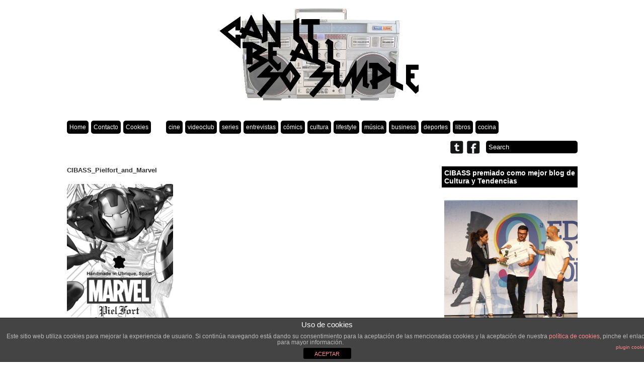

--- FILE ---
content_type: text/html; charset=UTF-8
request_url: https://canitbeallsosimple.com/2014/04/28/pielfort-sacara-a-la-venta-fundas-de-tablets-y-moviles-de-marvel/cibass_pielfort_and_marvel/
body_size: 64720
content:
<!DOCTYPE html PUBLIC "-//W3C//DTD XHTML 1.0 Transitional//EN" "http://www.w3.org/TR/xhtml1/DTD/xhtml1-transitional.dtd">

<html xmlns="http://www.w3.org/1999/xhtml" xmlns:v="urn:schemas-microsoft-com:vml">

<head>

  

  <link rel="stylesheet" href="https://canitbeallsosimple.com/app/themes/gridthemeresponsive/style.css" type="text/css" media="screen" title="no title" charset="utf-8"/>

  <meta name="viewport" content="width=device-width, initial-scale=1, maximum-scale=1">

<!--[if lt IE 9]>

	<script src="http://css3-mediaqueries-js.googlecode.com/svn/trunk/css3-mediaqueries.js"></script>

<![endif]-->

  
		<!-- All in One SEO 4.1.7 -->
		<title>CIBASS_Pielfort_and_Marvel | Can It Be All So Simple</title>
		<meta name="robots" content="max-image-preview:large" />
		<meta property="og:locale" content="en_US" />
		<meta property="og:site_name" content="Can It Be All So Simple | Lifestyle, películas, música, tv, comics, libros..." />
		<meta property="og:type" content="article" />
		<meta property="og:title" content="CIBASS_Pielfort_and_Marvel | Can It Be All So Simple" />
		<meta property="article:published_time" content="2014-07-27T14:54:37+00:00" />
		<meta property="article:modified_time" content="2014-07-27T14:54:37+00:00" />
		<meta property="article:publisher" content="https://www.facebook.com/canitbeallsosimpleblog" />
		<meta property="article:author" content="sosimple" />
		<meta name="twitter:card" content="summary" />
		<meta name="twitter:site" content="@canitbesosimple" />
		<meta name="twitter:title" content="CIBASS_Pielfort_and_Marvel | Can It Be All So Simple" />
		<meta name="twitter:creator" content="@canitbesosimple" />
		<script type="application/ld+json" class="aioseo-schema">
			{"@context":"https:\/\/schema.org","@graph":[{"@type":"WebSite","@id":"https:\/\/canitbeallsosimple.com\/#website","url":"https:\/\/canitbeallsosimple.com\/","name":"Can It Be All So Simple","description":"Lifestyle, pel\u00edculas, m\u00fasica, tv, comics, libros...","inLanguage":"en-US","publisher":{"@id":"https:\/\/canitbeallsosimple.com\/#organization"}},{"@type":"Organization","@id":"https:\/\/canitbeallsosimple.com\/#organization","name":"Can It Be All So Simple","url":"https:\/\/canitbeallsosimple.com\/","logo":{"@type":"ImageObject","@id":"https:\/\/canitbeallsosimple.com\/#organizationLogo","url":"https:\/\/i0.wp.com\/canitbeallsosimple.com\/app\/uploads\/2013\/02\/sosimplelogo2.jpg?fit=600%2C200&ssl=1","width":600,"height":200},"image":{"@id":"https:\/\/canitbeallsosimple.com\/#organizationLogo"},"sameAs":["https:\/\/www.facebook.com\/canitbeallsosimpleblog","https:\/\/twitter.com\/canitbesosimple"]},{"@type":"BreadcrumbList","@id":"https:\/\/canitbeallsosimple.com\/2014\/04\/28\/pielfort-sacara-a-la-venta-fundas-de-tablets-y-moviles-de-marvel\/cibass_pielfort_and_marvel\/#breadcrumblist","itemListElement":[{"@type":"ListItem","@id":"https:\/\/canitbeallsosimple.com\/#listItem","position":1,"item":{"@type":"WebPage","@id":"https:\/\/canitbeallsosimple.com\/","name":"Home","description":"Lifestyle, pel\u00edculas, m\u00fasica, tv, comics, libros...","url":"https:\/\/canitbeallsosimple.com\/"},"nextItem":"https:\/\/canitbeallsosimple.com\/2014\/04\/28\/pielfort-sacara-a-la-venta-fundas-de-tablets-y-moviles-de-marvel\/cibass_pielfort_and_marvel\/#listItem"},{"@type":"ListItem","@id":"https:\/\/canitbeallsosimple.com\/2014\/04\/28\/pielfort-sacara-a-la-venta-fundas-de-tablets-y-moviles-de-marvel\/cibass_pielfort_and_marvel\/#listItem","position":2,"item":{"@type":"WebPage","@id":"https:\/\/canitbeallsosimple.com\/2014\/04\/28\/pielfort-sacara-a-la-venta-fundas-de-tablets-y-moviles-de-marvel\/cibass_pielfort_and_marvel\/","name":"CIBASS_Pielfort_and_Marvel","url":"https:\/\/canitbeallsosimple.com\/2014\/04\/28\/pielfort-sacara-a-la-venta-fundas-de-tablets-y-moviles-de-marvel\/cibass_pielfort_and_marvel\/"},"previousItem":"https:\/\/canitbeallsosimple.com\/#listItem"}]},{"@type":"Person","@id":"https:\/\/canitbeallsosimple.com\/author\/sosimple\/#author","url":"https:\/\/canitbeallsosimple.com\/author\/sosimple\/","name":"sosimple","sameAs":["sosimple","https:\/\/twitter.com\/canitbesosimple"]},{"@type":"ItemPage","@id":"https:\/\/canitbeallsosimple.com\/2014\/04\/28\/pielfort-sacara-a-la-venta-fundas-de-tablets-y-moviles-de-marvel\/cibass_pielfort_and_marvel\/#itempage","url":"https:\/\/canitbeallsosimple.com\/2014\/04\/28\/pielfort-sacara-a-la-venta-fundas-de-tablets-y-moviles-de-marvel\/cibass_pielfort_and_marvel\/","name":"CIBASS_Pielfort_and_Marvel | Can It Be All So Simple","inLanguage":"en-US","isPartOf":{"@id":"https:\/\/canitbeallsosimple.com\/#website"},"breadcrumb":{"@id":"https:\/\/canitbeallsosimple.com\/2014\/04\/28\/pielfort-sacara-a-la-venta-fundas-de-tablets-y-moviles-de-marvel\/cibass_pielfort_and_marvel\/#breadcrumblist"},"author":"https:\/\/canitbeallsosimple.com\/author\/sosimple\/#author","creator":"https:\/\/canitbeallsosimple.com\/author\/sosimple\/#author","datePublished":"2014-07-27T14:54:37+02:00","dateModified":"2014-07-27T14:54:37+02:00"}]}
		</script>
		<!-- All in One SEO -->

<link rel='dns-prefetch' href='//canitbeallsosimple.com' />
<link rel='dns-prefetch' href='//s.w.org' />
<link rel='dns-prefetch' href='//v0.wordpress.com' />
<link rel='dns-prefetch' href='//i0.wp.com' />
<link rel="alternate" type="application/rss+xml" title="Can It Be All So Simple &raquo; CIBASS_Pielfort_and_Marvel Comments Feed" href="https://canitbeallsosimple.com/2014/04/28/pielfort-sacara-a-la-venta-fundas-de-tablets-y-moviles-de-marvel/cibass_pielfort_and_marvel/feed/" />
<script type="text/javascript">
window._wpemojiSettings = {"baseUrl":"https:\/\/s.w.org\/images\/core\/emoji\/13.1.0\/72x72\/","ext":".png","svgUrl":"https:\/\/s.w.org\/images\/core\/emoji\/13.1.0\/svg\/","svgExt":".svg","source":{"concatemoji":"https:\/\/canitbeallsosimple.com\/wp\/wp-includes\/js\/wp-emoji-release.min.js?ver=5.9"}};
/*! This file is auto-generated */
!function(e,a,t){var n,r,o,i=a.createElement("canvas"),p=i.getContext&&i.getContext("2d");function s(e,t){var a=String.fromCharCode;p.clearRect(0,0,i.width,i.height),p.fillText(a.apply(this,e),0,0);e=i.toDataURL();return p.clearRect(0,0,i.width,i.height),p.fillText(a.apply(this,t),0,0),e===i.toDataURL()}function c(e){var t=a.createElement("script");t.src=e,t.defer=t.type="text/javascript",a.getElementsByTagName("head")[0].appendChild(t)}for(o=Array("flag","emoji"),t.supports={everything:!0,everythingExceptFlag:!0},r=0;r<o.length;r++)t.supports[o[r]]=function(e){if(!p||!p.fillText)return!1;switch(p.textBaseline="top",p.font="600 32px Arial",e){case"flag":return s([127987,65039,8205,9895,65039],[127987,65039,8203,9895,65039])?!1:!s([55356,56826,55356,56819],[55356,56826,8203,55356,56819])&&!s([55356,57332,56128,56423,56128,56418,56128,56421,56128,56430,56128,56423,56128,56447],[55356,57332,8203,56128,56423,8203,56128,56418,8203,56128,56421,8203,56128,56430,8203,56128,56423,8203,56128,56447]);case"emoji":return!s([10084,65039,8205,55357,56613],[10084,65039,8203,55357,56613])}return!1}(o[r]),t.supports.everything=t.supports.everything&&t.supports[o[r]],"flag"!==o[r]&&(t.supports.everythingExceptFlag=t.supports.everythingExceptFlag&&t.supports[o[r]]);t.supports.everythingExceptFlag=t.supports.everythingExceptFlag&&!t.supports.flag,t.DOMReady=!1,t.readyCallback=function(){t.DOMReady=!0},t.supports.everything||(n=function(){t.readyCallback()},a.addEventListener?(a.addEventListener("DOMContentLoaded",n,!1),e.addEventListener("load",n,!1)):(e.attachEvent("onload",n),a.attachEvent("onreadystatechange",function(){"complete"===a.readyState&&t.readyCallback()})),(n=t.source||{}).concatemoji?c(n.concatemoji):n.wpemoji&&n.twemoji&&(c(n.twemoji),c(n.wpemoji)))}(window,document,window._wpemojiSettings);
</script>
<style type="text/css">
img.wp-smiley,
img.emoji {
	display: inline !important;
	border: none !important;
	box-shadow: none !important;
	height: 1em !important;
	width: 1em !important;
	margin: 0 0.07em !important;
	vertical-align: -0.1em !important;
	background: none !important;
	padding: 0 !important;
}
</style>
	<link rel='stylesheet' id='wp-block-library-css'  href='https://canitbeallsosimple.com/wp/wp-includes/css/dist/block-library/style.min.css?ver=5.9' type='text/css' media='all' />
<style id='wp-block-library-inline-css' type='text/css'>
.has-text-align-justify{text-align:justify;}
</style>
<link rel='stylesheet' id='mediaelement-css'  href='https://canitbeallsosimple.com/wp/wp-includes/js/mediaelement/mediaelementplayer-legacy.min.css?ver=4.2.16' type='text/css' media='all' />
<link rel='stylesheet' id='wp-mediaelement-css'  href='https://canitbeallsosimple.com/wp/wp-includes/js/mediaelement/wp-mediaelement.min.css?ver=5.9' type='text/css' media='all' />
<style id='global-styles-inline-css' type='text/css'>
body{--wp--preset--color--black: #000000;--wp--preset--color--cyan-bluish-gray: #abb8c3;--wp--preset--color--white: #ffffff;--wp--preset--color--pale-pink: #f78da7;--wp--preset--color--vivid-red: #cf2e2e;--wp--preset--color--luminous-vivid-orange: #ff6900;--wp--preset--color--luminous-vivid-amber: #fcb900;--wp--preset--color--light-green-cyan: #7bdcb5;--wp--preset--color--vivid-green-cyan: #00d084;--wp--preset--color--pale-cyan-blue: #8ed1fc;--wp--preset--color--vivid-cyan-blue: #0693e3;--wp--preset--color--vivid-purple: #9b51e0;--wp--preset--gradient--vivid-cyan-blue-to-vivid-purple: linear-gradient(135deg,rgba(6,147,227,1) 0%,rgb(155,81,224) 100%);--wp--preset--gradient--light-green-cyan-to-vivid-green-cyan: linear-gradient(135deg,rgb(122,220,180) 0%,rgb(0,208,130) 100%);--wp--preset--gradient--luminous-vivid-amber-to-luminous-vivid-orange: linear-gradient(135deg,rgba(252,185,0,1) 0%,rgba(255,105,0,1) 100%);--wp--preset--gradient--luminous-vivid-orange-to-vivid-red: linear-gradient(135deg,rgba(255,105,0,1) 0%,rgb(207,46,46) 100%);--wp--preset--gradient--very-light-gray-to-cyan-bluish-gray: linear-gradient(135deg,rgb(238,238,238) 0%,rgb(169,184,195) 100%);--wp--preset--gradient--cool-to-warm-spectrum: linear-gradient(135deg,rgb(74,234,220) 0%,rgb(151,120,209) 20%,rgb(207,42,186) 40%,rgb(238,44,130) 60%,rgb(251,105,98) 80%,rgb(254,248,76) 100%);--wp--preset--gradient--blush-light-purple: linear-gradient(135deg,rgb(255,206,236) 0%,rgb(152,150,240) 100%);--wp--preset--gradient--blush-bordeaux: linear-gradient(135deg,rgb(254,205,165) 0%,rgb(254,45,45) 50%,rgb(107,0,62) 100%);--wp--preset--gradient--luminous-dusk: linear-gradient(135deg,rgb(255,203,112) 0%,rgb(199,81,192) 50%,rgb(65,88,208) 100%);--wp--preset--gradient--pale-ocean: linear-gradient(135deg,rgb(255,245,203) 0%,rgb(182,227,212) 50%,rgb(51,167,181) 100%);--wp--preset--gradient--electric-grass: linear-gradient(135deg,rgb(202,248,128) 0%,rgb(113,206,126) 100%);--wp--preset--gradient--midnight: linear-gradient(135deg,rgb(2,3,129) 0%,rgb(40,116,252) 100%);--wp--preset--duotone--dark-grayscale: url('#wp-duotone-dark-grayscale');--wp--preset--duotone--grayscale: url('#wp-duotone-grayscale');--wp--preset--duotone--purple-yellow: url('#wp-duotone-purple-yellow');--wp--preset--duotone--blue-red: url('#wp-duotone-blue-red');--wp--preset--duotone--midnight: url('#wp-duotone-midnight');--wp--preset--duotone--magenta-yellow: url('#wp-duotone-magenta-yellow');--wp--preset--duotone--purple-green: url('#wp-duotone-purple-green');--wp--preset--duotone--blue-orange: url('#wp-duotone-blue-orange');--wp--preset--font-size--small: 13px;--wp--preset--font-size--medium: 20px;--wp--preset--font-size--large: 36px;--wp--preset--font-size--x-large: 42px;}.has-black-color{color: var(--wp--preset--color--black) !important;}.has-cyan-bluish-gray-color{color: var(--wp--preset--color--cyan-bluish-gray) !important;}.has-white-color{color: var(--wp--preset--color--white) !important;}.has-pale-pink-color{color: var(--wp--preset--color--pale-pink) !important;}.has-vivid-red-color{color: var(--wp--preset--color--vivid-red) !important;}.has-luminous-vivid-orange-color{color: var(--wp--preset--color--luminous-vivid-orange) !important;}.has-luminous-vivid-amber-color{color: var(--wp--preset--color--luminous-vivid-amber) !important;}.has-light-green-cyan-color{color: var(--wp--preset--color--light-green-cyan) !important;}.has-vivid-green-cyan-color{color: var(--wp--preset--color--vivid-green-cyan) !important;}.has-pale-cyan-blue-color{color: var(--wp--preset--color--pale-cyan-blue) !important;}.has-vivid-cyan-blue-color{color: var(--wp--preset--color--vivid-cyan-blue) !important;}.has-vivid-purple-color{color: var(--wp--preset--color--vivid-purple) !important;}.has-black-background-color{background-color: var(--wp--preset--color--black) !important;}.has-cyan-bluish-gray-background-color{background-color: var(--wp--preset--color--cyan-bluish-gray) !important;}.has-white-background-color{background-color: var(--wp--preset--color--white) !important;}.has-pale-pink-background-color{background-color: var(--wp--preset--color--pale-pink) !important;}.has-vivid-red-background-color{background-color: var(--wp--preset--color--vivid-red) !important;}.has-luminous-vivid-orange-background-color{background-color: var(--wp--preset--color--luminous-vivid-orange) !important;}.has-luminous-vivid-amber-background-color{background-color: var(--wp--preset--color--luminous-vivid-amber) !important;}.has-light-green-cyan-background-color{background-color: var(--wp--preset--color--light-green-cyan) !important;}.has-vivid-green-cyan-background-color{background-color: var(--wp--preset--color--vivid-green-cyan) !important;}.has-pale-cyan-blue-background-color{background-color: var(--wp--preset--color--pale-cyan-blue) !important;}.has-vivid-cyan-blue-background-color{background-color: var(--wp--preset--color--vivid-cyan-blue) !important;}.has-vivid-purple-background-color{background-color: var(--wp--preset--color--vivid-purple) !important;}.has-black-border-color{border-color: var(--wp--preset--color--black) !important;}.has-cyan-bluish-gray-border-color{border-color: var(--wp--preset--color--cyan-bluish-gray) !important;}.has-white-border-color{border-color: var(--wp--preset--color--white) !important;}.has-pale-pink-border-color{border-color: var(--wp--preset--color--pale-pink) !important;}.has-vivid-red-border-color{border-color: var(--wp--preset--color--vivid-red) !important;}.has-luminous-vivid-orange-border-color{border-color: var(--wp--preset--color--luminous-vivid-orange) !important;}.has-luminous-vivid-amber-border-color{border-color: var(--wp--preset--color--luminous-vivid-amber) !important;}.has-light-green-cyan-border-color{border-color: var(--wp--preset--color--light-green-cyan) !important;}.has-vivid-green-cyan-border-color{border-color: var(--wp--preset--color--vivid-green-cyan) !important;}.has-pale-cyan-blue-border-color{border-color: var(--wp--preset--color--pale-cyan-blue) !important;}.has-vivid-cyan-blue-border-color{border-color: var(--wp--preset--color--vivid-cyan-blue) !important;}.has-vivid-purple-border-color{border-color: var(--wp--preset--color--vivid-purple) !important;}.has-vivid-cyan-blue-to-vivid-purple-gradient-background{background: var(--wp--preset--gradient--vivid-cyan-blue-to-vivid-purple) !important;}.has-light-green-cyan-to-vivid-green-cyan-gradient-background{background: var(--wp--preset--gradient--light-green-cyan-to-vivid-green-cyan) !important;}.has-luminous-vivid-amber-to-luminous-vivid-orange-gradient-background{background: var(--wp--preset--gradient--luminous-vivid-amber-to-luminous-vivid-orange) !important;}.has-luminous-vivid-orange-to-vivid-red-gradient-background{background: var(--wp--preset--gradient--luminous-vivid-orange-to-vivid-red) !important;}.has-very-light-gray-to-cyan-bluish-gray-gradient-background{background: var(--wp--preset--gradient--very-light-gray-to-cyan-bluish-gray) !important;}.has-cool-to-warm-spectrum-gradient-background{background: var(--wp--preset--gradient--cool-to-warm-spectrum) !important;}.has-blush-light-purple-gradient-background{background: var(--wp--preset--gradient--blush-light-purple) !important;}.has-blush-bordeaux-gradient-background{background: var(--wp--preset--gradient--blush-bordeaux) !important;}.has-luminous-dusk-gradient-background{background: var(--wp--preset--gradient--luminous-dusk) !important;}.has-pale-ocean-gradient-background{background: var(--wp--preset--gradient--pale-ocean) !important;}.has-electric-grass-gradient-background{background: var(--wp--preset--gradient--electric-grass) !important;}.has-midnight-gradient-background{background: var(--wp--preset--gradient--midnight) !important;}.has-small-font-size{font-size: var(--wp--preset--font-size--small) !important;}.has-medium-font-size{font-size: var(--wp--preset--font-size--medium) !important;}.has-large-font-size{font-size: var(--wp--preset--font-size--large) !important;}.has-x-large-font-size{font-size: var(--wp--preset--font-size--x-large) !important;}
</style>
<link rel='stylesheet' id='front-estilos-css'  href='https://canitbeallsosimple.com/app/plugins/asesor-cookies-para-la-ley-en-espana/html/front/estilos.css?ver=5.9' type='text/css' media='all' />
<!-- Inline jetpack_facebook_likebox -->
<style id='jetpack_facebook_likebox-inline-css' type='text/css'>
.widget_facebook_likebox {
	overflow: hidden;
}

</style>
<link rel='stylesheet' id='social-logos-css'  href='https://canitbeallsosimple.com/app/plugins/jetpack/_inc/social-logos/social-logos.min.css?ver=10.6' type='text/css' media='all' />
<link rel='stylesheet' id='jetpack_css-css'  href='https://canitbeallsosimple.com/app/plugins/jetpack/css/jetpack.css?ver=10.6' type='text/css' media='all' />
<link rel='stylesheet' id='lightboxStyle-css'  href='https://canitbeallsosimple.com/app/plugins/lightbox-plus/css/blackbox/colorbox.css?ver=2.7' type='text/css' media='screen' />
<script type='text/javascript' src='https://canitbeallsosimple.com/wp/wp-includes/js/jquery/jquery.min.js?ver=3.6.0' id='jquery-core-js'></script>
<script type='text/javascript' src='https://canitbeallsosimple.com/wp/wp-includes/js/jquery/jquery-migrate.min.js?ver=3.3.2' id='jquery-migrate-js'></script>
<script type='text/javascript' id='front-principal-js-extra'>
/* <![CDATA[ */
var cdp_cookies_info = {"url_plugin":"https:\/\/canitbeallsosimple.com\/app\/plugins\/asesor-cookies-para-la-ley-en-espana\/plugin.php","url_admin_ajax":"https:\/\/canitbeallsosimple.com\/wp\/wp-admin\/admin-ajax.php"};
/* ]]> */
</script>
<script type='text/javascript' src='https://canitbeallsosimple.com/app/plugins/asesor-cookies-para-la-ley-en-espana/html/front/principal.js?ver=5.9' id='front-principal-js'></script>
<link rel="https://api.w.org/" href="https://canitbeallsosimple.com/wp-json/" /><link rel="alternate" type="application/json" href="https://canitbeallsosimple.com/wp-json/wp/v2/media/1718" /><link rel="EditURI" type="application/rsd+xml" title="RSD" href="https://canitbeallsosimple.com/wp/xmlrpc.php?rsd" />
<link rel="wlwmanifest" type="application/wlwmanifest+xml" href="https://canitbeallsosimple.com/wp/wp-includes/wlwmanifest.xml" /> 
<meta name="generator" content="WordPress 5.9" />
<link rel='shortlink' href='https://wp.me/a38GyP-rI' />
<link rel="alternate" type="application/json+oembed" href="https://canitbeallsosimple.com/wp-json/oembed/1.0/embed?url=https%3A%2F%2Fcanitbeallsosimple.com%2F2014%2F04%2F28%2Fpielfort-sacara-a-la-venta-fundas-de-tablets-y-moviles-de-marvel%2Fcibass_pielfort_and_marvel%2F" />
<link rel="alternate" type="text/xml+oembed" href="https://canitbeallsosimple.com/wp-json/oembed/1.0/embed?url=https%3A%2F%2Fcanitbeallsosimple.com%2F2014%2F04%2F28%2Fpielfort-sacara-a-la-venta-fundas-de-tablets-y-moviles-de-marvel%2Fcibass_pielfort_and_marvel%2F&#038;format=xml" />
<meta property="og:title" name="og:title" content="CIBASS_Pielfort_and_Marvel" />
<meta property="og:type" name="og:type" content="website" />
<meta property="og:image" name="og:image" content="https://canitbeallsosimple.com/app/uploads/2014/04/CIBASS_Pielfort_and_Marvel.png" />
<meta property="og:url" name="og:url" content="https://canitbeallsosimple.com/2014/04/28/pielfort-sacara-a-la-venta-fundas-de-tablets-y-moviles-de-marvel/cibass_pielfort_and_marvel/" />
<meta property="og:locale" name="og:locale" content="en_US" />
<meta property="og:site_name" name="og:site_name" content="Can It Be All So Simple" />
<meta property="twitter:card" name="twitter:card" content="summary" />
<meta property="article:published_time" name="article:published_time" content="2014-07-27T16:54:37+02:00" />
<meta property="article:modified_time" name="article:modified_time" content="2014-07-27T16:54:37+02:00" />
<meta property="article:author" name="article:author" content="https://canitbeallsosimple.com/author/sosimple/" />
<style type='text/css'>img#wpstats{display:none}</style>
	<style type="text/css">.recentcomments a{display:inline !important;padding:0 !important;margin:0 !important;}</style>
  <meta name="description" content=""/>
  <meta name="keywords" content="lyfestyle, movies, comics, books, music, kicks, shop, hip-hop, nike, adidas, wu-tang, ghettoblaster, libros, películas, cine, videoclub, NBA, musica, cultura, tendencias" />
  <meta name="Copyright" content="Can It Be All So Simple © 2013-2021 Copyright" /> <meta name="author" content="Redacción CIBASS para Can It Be All So Simple" />
  <meta name="robots" content="All" />
  <meta name="revisit-after" content="15 days" />
  <meta name="reply-to" content="info@canitbeallsosimple.com" />
  <meta name="document-class" content="Living Document" />
  <meta name="document-classification" content="Comercial" />
  <meta name="document-rights" content="Copyright" />
  <meta name="document-type" content="Web Page" />
  <meta name="document-rating" content="General" />
  <meta name="document-distribution" content="Global" />
  <meta name="cache-control" content="Public" />

  <link rel="SHORTCUT ICON" href="https://canitbeallsosimple.com/app/themes/gridthemeresponsive/images/favicon.jpg" type="image/x-icon"/>

    <script src="//ajax.googleapis.com/ajax/libs/jquery/3.6.0/jquery.min.js" type="text/javascript" charset="utf-8"></script>
    <script src="https://canitbeallsosimple.com/app/themes/gridthemeresponsive/js/js.cookie-1.5.1.min.js" type="text/javascript" charset="utf-8"></script>
  <script src="https://canitbeallsosimple.com/app/themes/gridthemeresponsive/js/jquery.hover_caption.js" type="text/javascript" charset="utf-8"></script>

  <script src="https://canitbeallsosimple.com/app/themes/gridthemeresponsive/js/jquery.infinitescroll.min.js" type="text/javascript" charset="utf-8"></script>




<script type="text/javascript">

jQuery(document).ready(

function($){

  $('#content').infinitescroll({

    navSelector  : "div.load_more_text",

                   // selector for the paged navigation (it will be hidden)

    nextSelector : "div.load_more_text a:first",

                   // selector for the NEXT link (to page 2)

    itemSelector : "#content_inside .post_box"

                   // selector for all items you'll retrieve

  },function(arrayOfNewElems){

      $('.home_post_cont img').hover_caption();

  });

}

);

</script>


  <!— Hotjar Tracking Code for canitbeallsosimple.com —>
  <script>
    (function(f,b){
      var c;
      f.hj=f.hj||function(){(f.hj.q=f.hj.q||[]).push(arguments)};
      f._hjSettings={hjid:33275, hjsv:4};
      c=b.createElement("script");c.async=1;
      c.src="//static.hotjar.com/c/hotjar-"+f._hjSettings.hjid+".js?sv="+f._hjSettings.hjsv;
      b.getElementsByTagName("head")[0].appendChild(c);
    })(window,document);
  </script>
    <!— GA —>
    <script>
        (function(i,s,o,g,r,a,m){i['GoogleAnalyticsObject']=r;i[r]=i[r]||function(){
            (i[r].q=i[r].q||[]).push(arguments)},i[r].l=1*new Date();a=s.createElement(o),
            m=s.getElementsByTagName(o)[0];a.async=1;a.src=g;m.parentNode.insertBefore(a,m)
        })(window,document,'script','//www.google-analytics.com/analytics.js','ga');

        ga('create', 'UA-52127095-1', 'canitbeallsosimple.com');
        ga('send', 'pageview');

    </script>

</head>

<body>







<style type="text/css">

  body { background-color: #FFFFFF; }

  .content_divider_inside { background-color: #FFFFFF; }

</style>





<style type="text/css">

  .hover_caption { background-color: #000000; }

</style>




<div id="main_container">


    <div id="header">

        <div align="center">

        
          <a href="https://canitbeallsosimple.com"><img src="https://canitbeallsosimple.com/app/uploads/2013/02/sosimplelogo2.jpg" class="logo" /></a>

        
        </div>

    </div><!--//header-->



    <div id="menu_container">

      <div class="menu-header_menu-container"><ul id="menu-header_menu" class="menu"><li id="menu-item-5" class="menu-item menu-item-type-custom menu-item-object-custom menu-item-5"><a title="Home" href="/">Home</a></li>
<li id="menu-item-2314" class="menu-item menu-item-type-post_type menu-item-object-page menu-item-2314"><a href="https://canitbeallsosimple.com/contacto/">Contacto</a></li>
<li id="menu-item-2405" class="menu-item menu-item-type-custom menu-item-object-custom menu-item-2405"><a href="/politica-de-cookies/">Cookies</a></li>
</ul></div>
      <div class="menu-category_menu-container"><ul id="menu-category_menu" class="menu"><li id="menu-item-3439" class="menu-item menu-item-type-taxonomy menu-item-object-category menu-item-3439"><a href="https://canitbeallsosimple.com/category/cine/">cine</a></li>
<li id="menu-item-24" class="menu-item menu-item-type-taxonomy menu-item-object-category menu-item-24"><a href="https://canitbeallsosimple.com/category/videoclub/">videoclub</a></li>
<li id="menu-item-3371" class="menu-item menu-item-type-taxonomy menu-item-object-category menu-item-3371"><a href="https://canitbeallsosimple.com/category/series/">series</a></li>
<li id="menu-item-131" class="menu-item menu-item-type-taxonomy menu-item-object-category menu-item-131"><a href="https://canitbeallsosimple.com/category/entrevistas/">entrevistas</a></li>
<li id="menu-item-3414" class="menu-item menu-item-type-taxonomy menu-item-object-category menu-item-3414"><a href="https://canitbeallsosimple.com/category/comics/">cómics</a></li>
<li id="menu-item-37" class="menu-item menu-item-type-taxonomy menu-item-object-category menu-item-37"><a href="https://canitbeallsosimple.com/category/cultura/">cultura</a></li>
<li id="menu-item-23" class="menu-item menu-item-type-taxonomy menu-item-object-category menu-item-23"><a href="https://canitbeallsosimple.com/category/lifestyle/">lifestyle</a></li>
<li id="menu-item-25" class="menu-item menu-item-type-taxonomy menu-item-object-category menu-item-25"><a href="https://canitbeallsosimple.com/category/musica/">música</a></li>
<li id="menu-item-4032" class="menu-item menu-item-type-taxonomy menu-item-object-category menu-item-4032"><a href="https://canitbeallsosimple.com/category/business/">business</a></li>
<li id="menu-item-173" class="menu-item menu-item-type-taxonomy menu-item-object-category menu-item-173"><a href="https://canitbeallsosimple.com/category/deportes/">deportes</a></li>
<li id="menu-item-3415" class="menu-item menu-item-type-taxonomy menu-item-object-category menu-item-3415"><a href="https://canitbeallsosimple.com/category/libros/">libros</a></li>
<li id="menu-item-191" class="menu-item menu-item-type-taxonomy menu-item-object-category menu-item-191"><a href="https://canitbeallsosimple.com/category/cocina/">cocina</a></li>
</ul></div>

        <div class="clear">&nbsp;</div>
        <form role="search" method="get" id="searchform" action="https://canitbeallsosimple.com/">

        <input type="text" name="s" id="s" value="Search" onclick="if(this.value == 'Search') this.value='';" onblur="if(this.value == '') this.value='Search';" />

        </form>



        <div class="header_social_icons_cont">



            
                <a href="https://twitter.com/canitbesosimple"><img src="https://canitbeallsosimple.com/app/themes/gridthemeresponsive/images/twitter-icon.png" /></a>

            


            
                <a href="https://www.facebook.com/canitbeallsosimpleblog"><img src="https://canitbeallsosimple.com/app/themes/gridthemeresponsive/images/facebook-icon.png" /></a>

            


            


            


            <div class="clear"></div>

        </div><!--//header_social_icons_cont-->



        <div class="clear"></div>

    </div><!--//menu_container-->

    <div class="single_left">

              
            <h1>CIBASS_Pielfort_and_Marvel</h1>
            
            <p class="attachment"><a href='https://i0.wp.com/canitbeallsosimple.com/app/uploads/2014/04/CIBASS_Pielfort_and_Marvel.png?ssl=1' rel="lightbox[1718]" title="CIBASS_Pielfort_and_Marvel"><img width="211" height="300" src="https://i0.wp.com/canitbeallsosimple.com/app/uploads/2014/04/CIBASS_Pielfort_and_Marvel.png?fit=211%2C300&amp;ssl=1" class="attachment-medium size-medium" alt="" loading="lazy" data-attachment-id="1718" data-permalink="https://canitbeallsosimple.com/2014/04/28/pielfort-sacara-a-la-venta-fundas-de-tablets-y-moviles-de-marvel/cibass_pielfort_and_marvel/" data-orig-file="https://i0.wp.com/canitbeallsosimple.com/app/uploads/2014/04/CIBASS_Pielfort_and_Marvel.png?fit=211%2C300&amp;ssl=1" data-orig-size="211,300" data-comments-opened="1" data-image-meta="{&quot;aperture&quot;:&quot;0&quot;,&quot;credit&quot;:&quot;&quot;,&quot;camera&quot;:&quot;&quot;,&quot;caption&quot;:&quot;&quot;,&quot;created_timestamp&quot;:&quot;0&quot;,&quot;copyright&quot;:&quot;&quot;,&quot;focal_length&quot;:&quot;0&quot;,&quot;iso&quot;:&quot;0&quot;,&quot;shutter_speed&quot;:&quot;0&quot;,&quot;title&quot;:&quot;&quot;}" data-image-title="CIBASS_Pielfort_and_Marvel" data-image-description="" data-image-caption="" data-medium-file="https://i0.wp.com/canitbeallsosimple.com/app/uploads/2014/04/CIBASS_Pielfort_and_Marvel.png?fit=211%2C300&amp;ssl=1" data-large-file="https://i0.wp.com/canitbeallsosimple.com/app/uploads/2014/04/CIBASS_Pielfort_and_Marvel.png?fit=211%2C300&amp;ssl=1" /></a></p>
<div class="sharedaddy sd-sharing-enabled"><div class="robots-nocontent sd-block sd-social sd-social-official sd-sharing"><h3 class="sd-title">Comparte:</h3><div class="sd-content"><ul><li class="share-twitter"><a href="https://twitter.com/share" class="twitter-share-button" data-url="https://canitbeallsosimple.com/2014/04/28/pielfort-sacara-a-la-venta-fundas-de-tablets-y-moviles-de-marvel/cibass_pielfort_and_marvel/" data-text="CIBASS_Pielfort_and_Marvel" data-via="canitbesosimple" >Tweet</a></li><li class="share-facebook"><div class="fb-share-button" data-href="https://canitbeallsosimple.com/2014/04/28/pielfort-sacara-a-la-venta-fundas-de-tablets-y-moviles-de-marvel/cibass_pielfort_and_marvel/" data-layout="button_count"></div></li><li class="share-linkedin"><div class="linkedin_button"><script type="in/share" data-url="https://canitbeallsosimple.com/2014/04/28/pielfort-sacara-a-la-venta-fundas-de-tablets-y-moviles-de-marvel/cibass_pielfort_and_marvel/" data-counter="right"></script></div></li><li class="share-pinterest"><div class="pinterest_button"><a href="https://www.pinterest.com/pin/create/button/?url=https%3A%2F%2Fcanitbeallsosimple.com%2F2014%2F04%2F28%2Fpielfort-sacara-a-la-venta-fundas-de-tablets-y-moviles-de-marvel%2Fcibass_pielfort_and_marvel%2F&#038;media=https%3A%2F%2Fi0.wp.com%2Fcanitbeallsosimple.com%2Fapp%2Fuploads%2F2014%2F04%2FCIBASS_Pielfort_and_Marvel.png%3Ffit%3D211%252C300%26ssl%3D1&#038;description=CIBASS_Pielfort_and_Marvel" data-pin-do="buttonPin" data-pin-config="beside"><img src="https://i0.wp.com/assets.pinterest.com/images/pidgets/pinit_fg_en_rect_gray_20.png" data-recalc-dims="1" /></a></div></li><li class="share-tumblr"><a class="tumblr-share-button" target="_blank" href="https://www.tumblr.com/share" data-title="CIBASS_Pielfort_and_Marvel" data-content="https://canitbeallsosimple.com/2014/04/28/pielfort-sacara-a-la-venta-fundas-de-tablets-y-moviles-de-marvel/cibass_pielfort_and_marvel/" title="Share on Tumblr">Share on Tumblr</a></li><li class="share-email"><a rel="nofollow noopener noreferrer" data-shared="" class="share-email sd-button" href="https://canitbeallsosimple.com/2014/04/28/pielfort-sacara-a-la-venta-fundas-de-tablets-y-moviles-de-marvel/cibass_pielfort_and_marvel/?share=email" target="_blank" title="Click to email this to a friend"><span>Email</span></a></li><li class="share-end"></li></ul></div></div></div>            
            <br /><br />
            
            
<div id="comments" class="comments-area">

	
		<div id="respond" class="comment-respond">
		<h3 id="reply-title" class="comment-reply-title">Leave a Reply <small><a rel="nofollow" id="cancel-comment-reply-link" href="/2014/04/28/pielfort-sacara-a-la-venta-fundas-de-tablets-y-moviles-de-marvel/cibass_pielfort_and_marvel/#respond" style="display:none;">Cancel reply</a></small></h3><form action="https://canitbeallsosimple.com/wp/wp-comments-post.php" method="post" id="commentform" class="comment-form"><p class="comment-notes"><span id="email-notes">Your email address will not be published.</span> <span class="required-field-message" aria-hidden="true">Required fields are marked <span class="required" aria-hidden="true">*</span></span></p><p class="comment-form-comment"><label for="comment">Comment <span class="required" aria-hidden="true">*</span></label> <textarea id="comment" name="comment" cols="45" rows="8" maxlength="65525" required="required"></textarea></p><p class="comment-form-author"><label for="author">Name <span class="required" aria-hidden="true">*</span></label> <input id="author" name="author" type="text" value="" size="30" maxlength="245" required="required" /></p>
<p class="comment-form-email"><label for="email">Email <span class="required" aria-hidden="true">*</span></label> <input id="email" name="email" type="text" value="" size="30" maxlength="100" aria-describedby="email-notes" required="required" /></p>
<p class="comment-form-url"><label for="url">Website</label> <input id="url" name="url" type="text" value="" size="30" maxlength="200" /></p>
<p class="form-submit"><input name="submit" type="submit" id="submit" class="submit" value="Post Comment" /> <input type='hidden' name='comment_post_ID' value='1718' id='comment_post_ID' />
<input type='hidden' name='comment_parent' id='comment_parent' value='0' />
</p><p style="display: none;"><input type="hidden" id="akismet_comment_nonce" name="akismet_comment_nonce" value="8041d582c3" /></p><p style="display: none !important;"><label>&#916;<textarea name="ak_hp_textarea" cols="45" rows="8" maxlength="100"></textarea></label><input type="hidden" id="ak_js_1" name="ak_js" value="29"/><script>document.getElementById( "ak_js_1" ).setAttribute( "value", ( new Date() ).getTime() );</script></p></form>	</div><!-- #respond -->
	
</div><!-- #comments .comments-area -->
        
            
    
        <div class="clear"></div>                    
    </div><!--//single_left-->
    
    
        <div id="sidebar">
    
        <div class="side_box"><h3>CIBASS premiado como mejor blog de Cultura y Tendencias</h3>			<div class="textwidget"><a href="https://canitbeallsosimple.com/2015/04/20/cibass-fue-el-mejor-blog-de-cultura-y-tendencias-de-2014/" title="Premios 20Blogs" target="_blank" rel="noopener"><img px" src="https://i0.wp.com/canitbeallsosimple.com/app/uploads/2015/04/CIBASS-Recoge-el-premio-al-mejor-blog-de-Cultura-y-Tendencias.jpg?w=265&#038;ssl=1" alt="CIBASS Mejor Blog de Cultura y Tendencias" style="border: 0;" data-recalc-dims="1" /></a>
</div>
		</div><div class="side_box"><h3>Publicidad</h3>			<div class="textwidget"><a href="http://pielfort.es" onClick="ga('send', 'event', 'Banner', 'click', 'BANNER1', 1.00, true);" target="_blank" rel="noopener">

<img px" src="https://i0.wp.com/canitbeallsosimple.com/app/uploads/2017/09/MINI.jpg?w=265&#038;ssl=1" alt="PielFort" onload="ga('send', 'event', 'Banner', 'Impression', 'BANNER1', 2.00, true);" data-recalc-dims="1"/></a>

<br>
<hr width="80%">
<br>
<a href="http://www.therussianlullaby.com" target="_blank" rel="noopener">
<img px" src="https://i0.wp.com/canitbeallsosimple.com/app/uploads/2021/06/therussianlullaby_short_logo.png?w=265&#038;ssl=1" alt="The Russian Lullaby" data-recalc-dims="1"/>
</a>
<br>
<hr width="80%">
<br>
</div>
		</div>
		<div class="side_box">
		<h3>Nuestros últimos artículos</h3>
		<ul>
											<li>
					<a href="https://canitbeallsosimple.com/2022/05/31/alcarras-carla-simon-lanzando-patadas-giratorias/">Alcarràs: Carla Simón lanzando patadas giratorias</a>
											<span class="post-date">31/05/2022</span>
									</li>
											<li>
					<a href="https://canitbeallsosimple.com/2022/04/10/quince-tebeos-de-0-a-15-euros-que-estan-dfm/">Quince tebeos de 0 a 15 euros que están DFM</a>
											<span class="post-date">10/04/2022</span>
									</li>
											<li>
					<a href="https://canitbeallsosimple.com/2022/03/05/12-meses-12-zapatillas-davidjguru/">12 meses, 12 zapatillas: @davidjguru</a>
											<span class="post-date">05/03/2022</span>
									</li>
											<li>
					<a href="https://canitbeallsosimple.com/2022/02/14/peter-frankopan-las-nuevas-rutas-de-la-seda-y-esto-y-lo-otro/">Peter Frankopan: las nuevas rutas de la seda y esto y lo otro</a>
											<span class="post-date">14/02/2022</span>
									</li>
											<li>
					<a href="https://canitbeallsosimple.com/2022/01/31/hermanito-somos-los-condenados-de-la-tierra/">Hermanito: somos los condenados de la tierra</a>
											<span class="post-date">31/01/2022</span>
									</li>
											<li>
					<a href="https://canitbeallsosimple.com/2021/06/07/puneta-la-espaneta-lixiviada/">PUÑETA, la Españeta (Lixiviada)</a>
											<span class="post-date">07/06/2021</span>
									</li>
											<li>
					<a href="https://canitbeallsosimple.com/2021/05/09/cosas-que-importan-por-mr-bratto/">Cosas que importan, por Mr. Bratto</a>
											<span class="post-date">09/05/2021</span>
									</li>
											<li>
					<a href="https://canitbeallsosimple.com/2021/03/04/los-asquerosos-de-santiago-lorenzo-luditas-vs-el-quad/">Los asquerosos, de Santiago Lorenzo: luditas vs el quad</a>
											<span class="post-date">04/03/2021</span>
									</li>
											<li>
					<a href="https://canitbeallsosimple.com/2019/06/09/ummo-ovnis-en-la-barba-de-jimenez-del-oso/">UMMO: ovnis en la barba de Jiménez del Oso</a>
											<span class="post-date">09/06/2019</span>
									</li>
											<li>
					<a href="https://canitbeallsosimple.com/2019/01/20/masters-del-universo-entrevistamos-a-la-cueva-del-terror/">Todo lo que siempre quisiste saber sobre Masters del Universo: Entrevistamos a La cueva del terror</a>
											<span class="post-date">20/01/2019</span>
									</li>
											<li>
					<a href="https://canitbeallsosimple.com/2018/12/18/un-dia-mas-con-vida/">Un día más con vida</a>
											<span class="post-date">18/12/2018</span>
									</li>
											<li>
					<a href="https://canitbeallsosimple.com/2018/12/05/diez-peliculas-recientes-que-deberias-volver-a-ver/">Diez películas (recientes) que deberías volver a ver</a>
											<span class="post-date">05/12/2018</span>
									</li>
											<li>
					<a href="https://canitbeallsosimple.com/2018/11/22/la-balada-de-los-coen/">La balada de los Coen</a>
											<span class="post-date">22/11/2018</span>
									</li>
											<li>
					<a href="https://canitbeallsosimple.com/2018/11/15/stan-lee-superheroe-de-la-cultura-popular/">Stan Lee, superhéroe de la cultura popular</a>
											<span class="post-date">15/11/2018</span>
									</li>
											<li>
					<a href="https://canitbeallsosimple.com/2018/10/15/venom-el-simbionte-sin-cabeza/">Venom, el simbionte sin cabeza</a>
											<span class="post-date">15/10/2018</span>
									</li>
					</ul>

		</div><div class="side_box"><h3>Últimos comentarios</h3><ul id="recentcomments"><li class="recentcomments"><span class="comment-author-link">craqdi aci</span> on <a href="https://canitbeallsosimple.com/2017/01/23/emperador-muerte-y-el-falso-dilema-de-los-vengadores/#comment-1043870">Emperador Muerte y el falso dilema de los Vengadores</a></li><li class="recentcomments"><span class="comment-author-link">Carlos Pereda Fernández</span> on <a href="https://canitbeallsosimple.com/2015/08/03/superman-vs-muhammad-ali-la-batalla-del-milenio/#comment-1041829">Superman vs Muhammad Ali: La batalla del milenio</a></li><li class="recentcomments"><span class="comment-author-link">Hernan Díaz Lillo</span> on <a href="https://canitbeallsosimple.com/2015/08/03/superman-vs-muhammad-ali-la-batalla-del-milenio/#comment-1038221">Superman vs Muhammad Ali: La batalla del milenio</a></li><li class="recentcomments"><span class="comment-author-link">Amelia Machado</span> on <a href="https://canitbeallsosimple.com/2015/08/03/superman-vs-muhammad-ali-la-batalla-del-milenio/#comment-1038220">Superman vs Muhammad Ali: La batalla del milenio</a></li><li class="recentcomments"><span class="comment-author-link">JOAQUIN ZORRILLA MATEOS</span> on <a href="https://canitbeallsosimple.com/2015/08/03/superman-vs-muhammad-ali-la-batalla-del-milenio/#comment-1038219">Superman vs Muhammad Ali: La batalla del milenio</a></li><li class="recentcomments"><span class="comment-author-link"><a href='https://akira.fan' rel='external nofollow ugc' class='url'>Akira.fan</a></span> on <a href="https://canitbeallsosimple.com/2015/01/23/las-claves-de-akira/#comment-1036010">Las claves de Akira</a></li><li class="recentcomments"><span class="comment-author-link"><a href='http://www.YADEJENDEJODER.com' rel='external nofollow ugc' class='url'>michellyn</a></span> on <a href="https://canitbeallsosimple.com/2016/12/05/entra-kann-el-demonio-magenta-destructor-de-mundos/#comment-1020548">Entra Kann, el demonio magenta destructor de mundos</a></li><li class="recentcomments"><span class="comment-author-link"><a href='https://encuentrameenmontauk.wordpress.com/2025/03/23/europa-despues-de-la-lluvia/' rel='external nofollow ugc' class='url'>Europa después de la lluvia &#8211; Meet me in Montauk</a></span> on <a href="https://canitbeallsosimple.com/2014/06/19/here-comes-tomorrow-el-arco-definitivo-para-new-x-men/#comment-1013705">Here Comes Tomorrow: el arco definitivo para New X-Men</a></li><li class="recentcomments"><span class="comment-author-link"><a href='http://Lleida,España' rel='external nofollow ugc' class='url'>Ronny</a></span> on <a href="https://canitbeallsosimple.com/2014/06/24/las-20-mejores-zapatillas-de-basket-de-todos-los-tiempos/#comment-991820">Las 20 mejores zapatillas de basket de todos los tiempos</a></li><li class="recentcomments"><span class="comment-author-link">Cañon</span> on <a href="https://canitbeallsosimple.com/2015/01/23/las-claves-de-akira/#comment-985300">Las claves de Akira</a></li></ul></div><div class="side_box"><h3>Nuestros artículos más visitados</h3><ul class='widgets-list-layout no-grav'>
					<li>
						<a href="https://canitbeallsosimple.com/2014/05/27/el-chiste-de-pagliacci-rorschach-en-watchmen/" title="El Chiste de Pagliacci (Rorschach en &#039;Watchmen&#039;)" class="bump-view" data-bump-view="tp">
								<img width="40" height="40" src="https://i0.wp.com/canitbeallsosimple.com/app/uploads/2014/05/CIBASS_Rorschach.jpg?fit=901%2C1200&#038;ssl=1&#038;resize=40%2C40" alt="El Chiste de Pagliacci (Rorschach en &#039;Watchmen&#039;)" data-pin-nopin="true" class="widgets-list-layout-blavatar"/>
							</a>
							<div class="widgets-list-layout-links">
								<a href="https://canitbeallsosimple.com/2014/05/27/el-chiste-de-pagliacci-rorschach-en-watchmen/" title="El Chiste de Pagliacci (Rorschach en &#039;Watchmen&#039;)" class="bump-view" data-bump-view="tp">El Chiste de Pagliacci (Rorschach en &#039;Watchmen&#039;)</a>
							</div>
													</li>
											<li>
						<a href="https://canitbeallsosimple.com/2014/09/16/quince-frases-fundamentales-de-el-padrino/" title="Quince frases fundamentales de El Padrino" class="bump-view" data-bump-view="tp">
								<img width="40" height="40" src="https://i0.wp.com/canitbeallsosimple.com/app/uploads/2014/09/CIBASS-Michael-Corleone-El-Padrino-principal.jpg?fit=263%2C405&#038;ssl=1&#038;resize=40%2C40" alt="Quince frases fundamentales de El Padrino" data-pin-nopin="true" class="widgets-list-layout-blavatar"/>
							</a>
							<div class="widgets-list-layout-links">
								<a href="https://canitbeallsosimple.com/2014/09/16/quince-frases-fundamentales-de-el-padrino/" title="Quince frases fundamentales de El Padrino" class="bump-view" data-bump-view="tp">Quince frases fundamentales de El Padrino</a>
							</div>
													</li>
											<li>
						<a href="https://canitbeallsosimple.com/2016/06/03/15-canciones-de-rap-esenciales-si-eres-un-fanatico-de-los-90/" title="15 canciones de rap esenciales si eres un fanático de los 90" class="bump-view" data-bump-view="tp">
								<img width="40" height="40" src="https://i0.wp.com/canitbeallsosimple.com/app/uploads/2016/06/90s-rap.jpg?fit=1200%2C750&#038;ssl=1&#038;resize=40%2C40" alt="15 canciones de rap esenciales si eres un fanático de los 90" data-pin-nopin="true" class="widgets-list-layout-blavatar"/>
							</a>
							<div class="widgets-list-layout-links">
								<a href="https://canitbeallsosimple.com/2016/06/03/15-canciones-de-rap-esenciales-si-eres-un-fanatico-de-los-90/" title="15 canciones de rap esenciales si eres un fanático de los 90" class="bump-view" data-bump-view="tp">15 canciones de rap esenciales si eres un fanático de los 90</a>
							</div>
													</li>
											<li>
						<a href="https://canitbeallsosimple.com/2014/11/17/drogas-sexo-y-mucho-mucho-dinero-en-la-biografia-de-jordan-belfort-el-lobo-de-wall-street/" title="Drogas, sexo y mucho, mucho dinero en la biografía de Jordan Belfort (El lobo de Wall Street)" class="bump-view" data-bump-view="tp">
								<img width="40" height="40" src="https://i0.wp.com/canitbeallsosimple.com/app/uploads/2014/11/CIBASS-Jordan-Belfort-principal.jpg?fit=234%2C341&#038;ssl=1&#038;resize=40%2C40" alt="Drogas, sexo y mucho, mucho dinero en la biografía de Jordan Belfort (El lobo de Wall Street)" data-pin-nopin="true" class="widgets-list-layout-blavatar"/>
							</a>
							<div class="widgets-list-layout-links">
								<a href="https://canitbeallsosimple.com/2014/11/17/drogas-sexo-y-mucho-mucho-dinero-en-la-biografia-de-jordan-belfort-el-lobo-de-wall-street/" title="Drogas, sexo y mucho, mucho dinero en la biografía de Jordan Belfort (El lobo de Wall Street)" class="bump-view" data-bump-view="tp">Drogas, sexo y mucho, mucho dinero en la biografía de Jordan Belfort (El lobo de Wall Street)</a>
							</div>
													</li>
											<li>
						<a href="https://canitbeallsosimple.com/2014/06/24/las-20-mejores-zapatillas-de-basket-de-todos-los-tiempos/" title="Las 20 mejores zapatillas de basket de todos los tiempos" class="bump-view" data-bump-view="tp">
								<img width="40" height="40" src="https://i0.wp.com/canitbeallsosimple.com/app/uploads/2014/06/CIBASS_Jordan.jpg?fit=308%2C348&#038;ssl=1&#038;resize=40%2C40" alt="Las 20 mejores zapatillas de basket de todos los tiempos" data-pin-nopin="true" class="widgets-list-layout-blavatar"/>
							</a>
							<div class="widgets-list-layout-links">
								<a href="https://canitbeallsosimple.com/2014/06/24/las-20-mejores-zapatillas-de-basket-de-todos-los-tiempos/" title="Las 20 mejores zapatillas de basket de todos los tiempos" class="bump-view" data-bump-view="tp">Las 20 mejores zapatillas de basket de todos los tiempos</a>
							</div>
													</li>
											<li>
						<a href="https://canitbeallsosimple.com/2015/08/19/the-legend-of-ron-jeremy-la-mayor-leyenda-de-la-historia-del-porno-es-gordo-bajito-y-con-bigote/" title="The legend of Ron Jeremy. La mayor leyenda de la historia del porno es gordo, bajito y con bigote" class="bump-view" data-bump-view="tp">
								<img width="40" height="40" src="https://i0.wp.com/canitbeallsosimple.com/app/uploads/2015/08/CIBASS-Ron-Jeremy-principal.jpg?fit=265%2C373&#038;ssl=1&#038;resize=40%2C40" alt="The legend of Ron Jeremy. La mayor leyenda de la historia del porno es gordo, bajito y con bigote" data-pin-nopin="true" class="widgets-list-layout-blavatar"/>
							</a>
							<div class="widgets-list-layout-links">
								<a href="https://canitbeallsosimple.com/2015/08/19/the-legend-of-ron-jeremy-la-mayor-leyenda-de-la-historia-del-porno-es-gordo-bajito-y-con-bigote/" title="The legend of Ron Jeremy. La mayor leyenda de la historia del porno es gordo, bajito y con bigote" class="bump-view" data-bump-view="tp">The legend of Ron Jeremy. La mayor leyenda de la historia del porno es gordo, bajito y con bigote</a>
							</div>
													</li>
											<li>
						<a href="https://canitbeallsosimple.com/2014/09/11/veinte-frases-para-definir-a-tony-soprano/" title="Veinte frases para definir a Tony Soprano" class="bump-view" data-bump-view="tp">
								<img width="40" height="40" src="https://i0.wp.com/canitbeallsosimple.com/app/uploads/2014/09/CIBASS-Tony-Soprano-principal.jpg?fit=410%2C576&#038;ssl=1&#038;resize=40%2C40" alt="Veinte frases para definir a Tony Soprano" data-pin-nopin="true" class="widgets-list-layout-blavatar"/>
							</a>
							<div class="widgets-list-layout-links">
								<a href="https://canitbeallsosimple.com/2014/09/11/veinte-frases-para-definir-a-tony-soprano/" title="Veinte frases para definir a Tony Soprano" class="bump-view" data-bump-view="tp">Veinte frases para definir a Tony Soprano</a>
							</div>
													</li>
											<li>
						<a href="https://canitbeallsosimple.com/2016/12/01/la-pelicula-mas-ghetto-del-genero-ghetto-los-colegas-del-barrio/" title="La película más ghetto del género ghetto: Los colegas del barrio" class="bump-view" data-bump-view="tp">
								<img width="40" height="40" src="https://i0.wp.com/canitbeallsosimple.com/app/uploads/2016/12/CIBASS-dont-be-a-menace-to-south-central-poster.jpg?fit=265%2C373&#038;ssl=1&#038;resize=40%2C40" alt="La película más ghetto del género ghetto: Los colegas del barrio" data-pin-nopin="true" class="widgets-list-layout-blavatar"/>
							</a>
							<div class="widgets-list-layout-links">
								<a href="https://canitbeallsosimple.com/2016/12/01/la-pelicula-mas-ghetto-del-genero-ghetto-los-colegas-del-barrio/" title="La película más ghetto del género ghetto: Los colegas del barrio" class="bump-view" data-bump-view="tp">La película más ghetto del género ghetto: Los colegas del barrio</a>
							</div>
													</li>
											<li>
						<a href="https://canitbeallsosimple.com/2015/05/09/y-de-postre-coca-cola-con-helado-de-vainilla/" title="Y de postre: Coca-Cola con helado de vainilla" class="bump-view" data-bump-view="tp">
								<img width="40" height="40" src="https://i0.wp.com/canitbeallsosimple.com/app/uploads/2015/05/CIBASS-coca-cola-helado-vainilla-principal.jpg?fit=265%2C373&#038;ssl=1&#038;resize=40%2C40" alt="Y de postre: Coca-Cola con helado de vainilla" data-pin-nopin="true" class="widgets-list-layout-blavatar"/>
							</a>
							<div class="widgets-list-layout-links">
								<a href="https://canitbeallsosimple.com/2015/05/09/y-de-postre-coca-cola-con-helado-de-vainilla/" title="Y de postre: Coca-Cola con helado de vainilla" class="bump-view" data-bump-view="tp">Y de postre: Coca-Cola con helado de vainilla</a>
							</div>
													</li>
											<li>
						<a href="https://canitbeallsosimple.com/2015/01/23/las-claves-de-akira/" title="Las claves de Akira" class="bump-view" data-bump-view="tp">
								<img width="40" height="40" src="https://i0.wp.com/canitbeallsosimple.com/app/uploads/2015/01/CIBASS-Akira-principal.jpg?fit=262%2C381&#038;ssl=1&#038;resize=40%2C40" alt="Las claves de Akira" data-pin-nopin="true" class="widgets-list-layout-blavatar"/>
							</a>
							<div class="widgets-list-layout-links">
								<a href="https://canitbeallsosimple.com/2015/01/23/las-claves-de-akira/" title="Las claves de Akira" class="bump-view" data-bump-view="tp">Las claves de Akira</a>
							</div>
													</li>
						</ul>
</div><div class="side_box"><h3>Artículos por categorías</h3>
			<ul>
					<li class="cat-item cat-item-1984"><a href="https://canitbeallsosimple.com/category/business/">business</a> (22)
</li>
	<li class="cat-item cat-item-1766"><a href="https://canitbeallsosimple.com/category/cine/">cine</a> (131)
</li>
	<li class="cat-item cat-item-12"><a href="https://canitbeallsosimple.com/category/cocina/">cocina</a> (17)
</li>
	<li class="cat-item cat-item-1765"><a href="https://canitbeallsosimple.com/category/comics/">cómics</a> (99)
</li>
	<li class="cat-item cat-item-9"><a href="https://canitbeallsosimple.com/category/cultura/">cultura</a> (61)
</li>
	<li class="cat-item cat-item-11"><a href="https://canitbeallsosimple.com/category/deportes/">deportes</a> (35)
</li>
	<li class="cat-item cat-item-10"><a href="https://canitbeallsosimple.com/category/entrevistas/">entrevistas</a> (22)
</li>
	<li class="cat-item cat-item-213"><a href="https://canitbeallsosimple.com/category/libros/">libros</a> (34)
</li>
	<li class="cat-item cat-item-5"><a href="https://canitbeallsosimple.com/category/lifestyle/">lifestyle</a> (23)
</li>
	<li class="cat-item cat-item-7"><a href="https://canitbeallsosimple.com/category/musica/">música</a> (110)
</li>
	<li class="cat-item cat-item-607"><a href="https://canitbeallsosimple.com/category/series/">series</a> (69)
</li>
	<li class="cat-item cat-item-6"><a href="https://canitbeallsosimple.com/category/videoclub/">videoclub</a> (102)
</li>
			</ul>

			</div><div class="side_box"><h3>Suscríbete al blog</h3>
			<form action="#" method="post" accept-charset="utf-8" id="subscribe-blog-blog_subscription-2">
				                    <div id="subscribe-text"><p>Introduce tu dirección de correo y recibirás las actualizaciones de CIBASS en tu bandeja de correo electrónico</p>
</div>					<div class="jetpack-subscribe-count">
						<p>
						Join 26 other subscribers						</p>
					</div>
					                    <p id="subscribe-email">
                        <label id="jetpack-subscribe-label"
							class="screen-reader-text"
							for="subscribe-field-blog_subscription-2">
							Email Address                        </label>
                        <input type="email" name="email" required="required"
                        			                                                value=""
							id="subscribe-field-blog_subscription-2"
                            placeholder="Email Address"
                        />
                    </p>

					<p id="subscribe-submit"
											>
                        <input type="hidden" name="action" value="subscribe"/>
                        <input type="hidden" name="source" value="https://canitbeallsosimple.com/2014/04/28/pielfort-sacara-a-la-venta-fundas-de-tablets-y-moviles-de-marvel/cibass_pielfort_and_marvel/"/>
                        <input type="hidden" name="sub-type" value="widget"/>
						<input type="hidden" name="redirect_fragment" value="subscribe-blog-blog_subscription-2"/>
						                        <button type="submit"
	                        	                            class="wp-block-button__link"
                            		                    	                        name="jetpack_subscriptions_widget"
	                    >
	                        Suscríbete                        </button>
                    </p>
				            </form>
		
</div><div class="side_box"><h3><a href="https://www.facebook.com/canitbeallsosimpleblog">Síguenos en Facebook</a></h3>		<div id="fb-root"></div>
		<div class="fb-page" data-href="https://www.facebook.com/canitbeallsosimpleblog" data-width="287"  data-height="432" data-hide-cover="false" data-show-facepile="true" data-tabs="false" data-hide-cta="false" data-small-header="false">
		<div class="fb-xfbml-parse-ignore"><blockquote cite="https://www.facebook.com/canitbeallsosimpleblog"><a href="https://www.facebook.com/canitbeallsosimpleblog">Síguenos en Facebook</a></blockquote></div>
		</div>
		</div>                

    </div><!--//sidebar-->    
    <div class="clear"></div>

    <div id="footer">
        &copy; 2013-2021 Can It Be All So Simple. Contacto: info@canitbeallsosimple.com
    </div><!--//footer-->

</div><!--//main_container-->

<!-- HTML del pié de página -->
<div class="cdp-cookies-alerta  cdp-solapa-ocultar cdp-cookies-tema-gris">
	<div class="cdp-cookies-texto">
		<h4 style="font-size:15px !important;line-height:15px !important">Uso de cookies</h4><p style="font-size:12px !important;line-height:12px !important">Este sitio web utiliza cookies para mejorar la experiencia de usuario. Si continúa navegando está dando su consentimiento para la aceptación de las mencionadas cookies y la aceptación de nuestra <a href="http://canitbeallsosimple.com/politica-de-cookies/" style="font-size:12px !important;line-height:12px !important">política de cookies</a>, pinche el enlace para mayor información.<a href="http://wordpress.org/plugins/asesor-cookies-para-la-ley-en-espana/" class="cdp-cookies-boton-creditos" target="_blank">plugin cookies</a></p>
		<a href="javascript:;" class="cdp-cookies-boton-cerrar">ACEPTAR</a> 
	</div>
	<a class="cdp-cookies-solapa">Aviso de cookies</a>
</div>
 
	<script type="text/javascript">
		window.WPCOM_sharing_counts = {"https:\/\/canitbeallsosimple.com\/2014\/04\/28\/pielfort-sacara-a-la-venta-fundas-de-tablets-y-moviles-de-marvel\/cibass_pielfort_and_marvel\/":1718};
	</script>
							<script>!function(d,s,id){var js,fjs=d.getElementsByTagName(s)[0],p=/^http:/.test(d.location)?'http':'https';if(!d.getElementById(id)){js=d.createElement(s);js.id=id;js.src=p+'://platform.twitter.com/widgets.js';fjs.parentNode.insertBefore(js,fjs);}}(document, 'script', 'twitter-wjs');</script>
			<div id="fb-root"></div>
			<script>(function(d, s, id) { var js, fjs = d.getElementsByTagName(s)[0]; if (d.getElementById(id)) return; js = d.createElement(s); js.id = id; js.src = 'https://connect.facebook.net/en_US/sdk.js#xfbml=1&appId=249643311490&version=v2.3'; fjs.parentNode.insertBefore(js, fjs); }(document, 'script', 'facebook-jssdk'));</script>
			<script>
			document.body.addEventListener( 'is.post-load', function() {
				if ( 'undefined' !== typeof FB ) {
					FB.XFBML.parse();
				}
			} );
			</script>
						<script type="text/javascript">
				( function () {
					var currentScript = document.currentScript;

					// Helper function to load an external script.
					function loadScript( url, cb ) {
						var script = document.createElement( 'script' );
						var prev = currentScript || document.getElementsByTagName( 'script' )[ 0 ];
						script.setAttribute( 'async', true );
						script.setAttribute( 'src', url );
						prev.parentNode.insertBefore( script, prev );
						script.addEventListener( 'load', cb );
					}

					function init() {
						loadScript( 'https://platform.linkedin.com/in.js?async=true', function () {
							if ( typeof IN !== 'undefined' ) {
								IN.init();
							}
						} );
					}

					if ( document.readyState === 'loading' ) {
						document.addEventListener( 'DOMContentLoaded', init );
					} else {
						init();
					}

					document.body.addEventListener( 'is.post-load', function() {
						if ( typeof IN !== 'undefined' ) {
							IN.parse();
						}
					} );
				} )();
			</script>
								<script type="text/javascript">
				( function () {
					// Pinterest shared resources
					var s = document.createElement( 'script' );
					s.type = 'text/javascript';
					s.async = true;
					s.setAttribute( 'data-pin-hover', true );					s.src = window.location.protocol + '//assets.pinterest.com/js/pinit.js';
					var x = document.getElementsByTagName( 'script' )[ 0 ];
					x.parentNode.insertBefore(s, x);
					// if 'Pin it' button has 'counts' make container wider
					function init() {
						var shares = document.querySelectorAll( 'li.share-pinterest' );
						for ( var i = 0; i < shares.length; i++ ) {
							var share = shares[ i ];
							if ( share.querySelector( 'a span:visible' ) ) {
								share.style.width = '80px';
							}
						}
					}

					if ( document.readyState !== 'complete' ) {
						document.addEventListener( 'load', init );
					} else {
						init();
					}
				} )();
			</script>
		<script id="tumblr-js" type="text/javascript" src="https://assets.tumblr.com/share-button.js"></script>	<div id="sharing_email" style="display: none;">
		<form action="/2014/04/28/pielfort-sacara-a-la-venta-fundas-de-tablets-y-moviles-de-marvel/cibass_pielfort_and_marvel/" method="post">
			<label for="target_email">Send to Email Address</label>
			<input type="email" name="target_email" id="target_email" value="" />

			
				<label for="source_name">Your Name</label>
				<input type="text" name="source_name" id="source_name" value="" />

				<label for="source_email">Your Email Address</label>
				<input type="email" name="source_email" id="source_email" value="" />

						<input type="text" id="jetpack-source_f_name" name="source_f_name" class="input" value="" size="25" autocomplete="off" title="This field is for validation and should not be changed" />
			
			<img style="float: right; display: none" class="loading" src="https://canitbeallsosimple.com/app/plugins/jetpack/modules/sharedaddy/images/loading.gif" alt="loading" width="16" height="16" />
			<input type="submit" value="Send Email" class="sharing_send" />
			<a rel="nofollow" href="#cancel" class="sharing_cancel" role="button">Cancel</a>

			<div class="errors errors-1" style="display: none;">
				Post was not sent - check your email addresses!			</div>

			<div class="errors errors-2" style="display: none;">
				Email check failed, please try again			</div>

			<div class="errors errors-3" style="display: none;">
				Sorry, your blog cannot share posts by email.			</div>
		</form>
	</div>
<!-- Lightbox Plus Colorbox v2.7/1.5.9 - 2013.01.24 - Message: 0-->
<script type="text/javascript">
jQuery(document).ready(function($){
  $("a[rel*=lightbox]").colorbox({initialWidth:"30%",initialHeight:"30%",maxWidth:"90%",maxHeight:"90%",opacity:0.8});
});
</script>
<script type='text/javascript' src='https://canitbeallsosimple.com/app/plugins/jetpack/_inc/build/photon/photon.min.js?ver=20191001' id='jetpack-photon-js'></script>
<script type='text/javascript' id='jetpack-facebook-embed-js-extra'>
/* <![CDATA[ */
var jpfbembed = {"appid":"249643311490","locale":"en_US"};
/* ]]> */
</script>
<script type='text/javascript' src='https://canitbeallsosimple.com/app/plugins/jetpack/_inc/build/facebook-embed.min.js?ver=10.6' id='jetpack-facebook-embed-js'></script>
<script type='text/javascript' src='https://canitbeallsosimple.com/app/plugins/lightbox-plus/js/jquery.colorbox.1.5.9.js?ver=1.5.9' id='jquery-colorbox-js'></script>
<script type='text/javascript' id='sharing-js-js-extra'>
/* <![CDATA[ */
var sharing_js_options = {"lang":"en","counts":"1","is_stats_active":"1"};
/* ]]> */
</script>
<script type='text/javascript' src='https://canitbeallsosimple.com/app/plugins/jetpack/_inc/build/sharedaddy/sharing.min.js?ver=10.6' id='sharing-js-js'></script>
<script type='text/javascript' id='sharing-js-js-after'>
var windowOpen;
			( function () {
				function matches( el, sel ) {
					return !! (
						el.matches && el.matches( sel ) ||
						el.msMatchesSelector && el.msMatchesSelector( sel )
					);
				}

				document.body.addEventListener( 'click', function ( event ) {
					if ( ! event.target ) {
						return;
					}

					var el;
					if ( matches( event.target, 'a.share-facebook' ) ) {
						el = event.target;
					} else if ( event.target.parentNode && matches( event.target.parentNode, 'a.share-facebook' ) ) {
						el = event.target.parentNode;
					}

					if ( el ) {
						event.preventDefault();

						// If there's another sharing window open, close it.
						if ( typeof windowOpen !== 'undefined' ) {
							windowOpen.close();
						}
						windowOpen = window.open( el.getAttribute( 'href' ), 'wpcomfacebook', 'menubar=1,resizable=1,width=600,height=400' );
						return false;
					}
				} );
			} )();
</script>
<script src='https://stats.wp.com/e-202604.js' defer></script>
<script>
	_stq = window._stq || [];
	_stq.push([ 'view', {v:'ext',j:'1:10.6',blog:'46399239',post:'1718',tz:'1',srv:'canitbeallsosimple.com'} ]);
	_stq.push([ 'clickTrackerInit', '46399239', '1718' ]);
</script>
</body>
</html>
